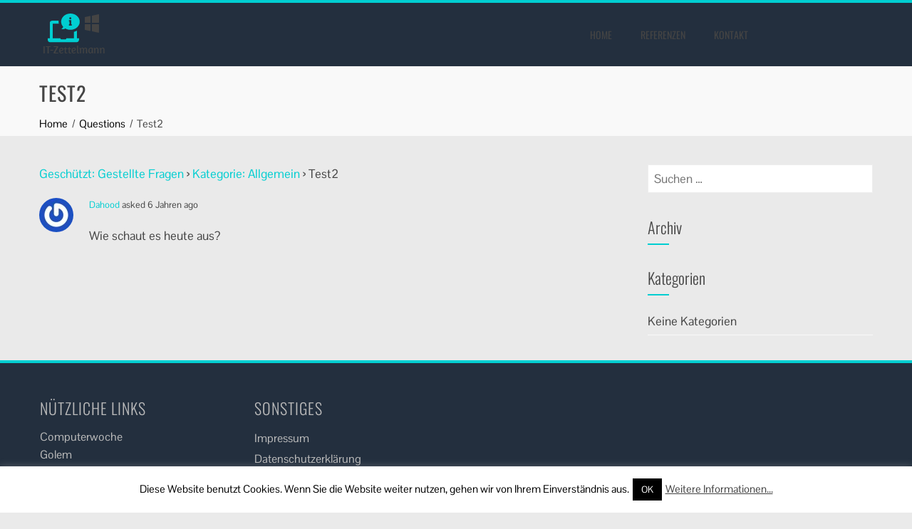

--- FILE ---
content_type: text/html; charset=UTF-8
request_url: https://it-zettelmann.de/dwqa-question/test2/
body_size: 13024
content:
<!DOCTYPE html>
<html lang="de">
<head>
<meta charset="UTF-8">
<meta name="viewport" content="width=device-width, initial-scale=1">
<link rel="profile" href="http://gmpg.org/xfn/11">
<meta name='robots' content='index, follow, max-image-preview:large, max-snippet:-1, max-video-preview:-1' />
<!-- This site is optimized with the Yoast SEO plugin v26.7 - https://yoast.com/wordpress/plugins/seo/ -->
<title>Test2 -</title>
<link rel="canonical" href="https://it-zettelmann.de/dwqa-question/test2/" />
<meta property="og:locale" content="de_DE" />
<meta property="og:type" content="article" />
<meta property="og:title" content="Test2 -" />
<meta property="og:description" content="Wie schaut es heute aus?" />
<meta property="og:url" content="https://it-zettelmann.de/dwqa-question/test2/" />
<meta name="twitter:card" content="summary_large_image" />
<script type="application/ld+json" class="yoast-schema-graph">{"@context":"https://schema.org","@graph":[{"@type":"WebPage","@id":"https://it-zettelmann.de/dwqa-question/test2/","url":"https://it-zettelmann.de/dwqa-question/test2/","name":"Test2 -","isPartOf":{"@id":"https://it-zettelmann.de/#website"},"datePublished":"2020-01-08T20:21:56+00:00","breadcrumb":{"@id":"https://it-zettelmann.de/dwqa-question/test2/#breadcrumb"},"inLanguage":"de","potentialAction":[{"@type":"ReadAction","target":["https://it-zettelmann.de/dwqa-question/test2/"]}]},{"@type":"BreadcrumbList","@id":"https://it-zettelmann.de/dwqa-question/test2/#breadcrumb","itemListElement":[{"@type":"ListItem","position":1,"name":"Startseite","item":"https://it-zettelmann.de/"},{"@type":"ListItem","position":2,"name":"Questions","item":"https://it-zettelmann.de/dwqa-question/"},{"@type":"ListItem","position":3,"name":"Test2"}]},{"@type":"WebSite","@id":"https://it-zettelmann.de/#website","url":"https://it-zettelmann.de/","name":"","description":"","publisher":{"@id":"https://it-zettelmann.de/#/schema/person/892f1ee18a331072d0a13dfaa37389c7"},"potentialAction":[{"@type":"SearchAction","target":{"@type":"EntryPoint","urlTemplate":"https://it-zettelmann.de/?s={search_term_string}"},"query-input":{"@type":"PropertyValueSpecification","valueRequired":true,"valueName":"search_term_string"}}],"inLanguage":"de"},{"@type":["Person","Organization"],"@id":"https://it-zettelmann.de/#/schema/person/892f1ee18a331072d0a13dfaa37389c7","name":"#Admin","image":{"@type":"ImageObject","inLanguage":"de","@id":"https://it-zettelmann.de/#/schema/person/image/","url":"https://it-zettelmann.de/wp-content/uploads/2017/03/cropped-cropped-Logo_ITZ-1.png","contentUrl":"https://it-zettelmann.de/wp-content/uploads/2017/03/cropped-cropped-Logo_ITZ-1.png","width":99,"height":58,"caption":"#Admin"},"logo":{"@id":"https://it-zettelmann.de/#/schema/person/image/"}}]}</script>
<!-- / Yoast SEO plugin. -->
<link rel="alternate" type="application/rss+xml" title=" &raquo; Feed" href="https://it-zettelmann.de/feed/" />
<link rel="alternate" type="application/rss+xml" title=" &raquo; Kommentar-Feed" href="https://it-zettelmann.de/comments/feed/" />
<link rel="alternate" title="oEmbed (JSON)" type="application/json+oembed" href="https://it-zettelmann.de/wp-json/oembed/1.0/embed?url=https%3A%2F%2Fit-zettelmann.de%2Fdwqa-question%2Ftest2%2F" />
<link rel="alternate" title="oEmbed (XML)" type="text/xml+oembed" href="https://it-zettelmann.de/wp-json/oembed/1.0/embed?url=https%3A%2F%2Fit-zettelmann.de%2Fdwqa-question%2Ftest2%2F&#038;format=xml" />
<style id='wp-img-auto-sizes-contain-inline-css' type='text/css'>
img:is([sizes=auto i],[sizes^="auto," i]){contain-intrinsic-size:3000px 1500px}
/*# sourceURL=wp-img-auto-sizes-contain-inline-css */
</style>
<style id='wp-emoji-styles-inline-css' type='text/css'>
img.wp-smiley, img.emoji {
display: inline !important;
border: none !important;
box-shadow: none !important;
height: 1em !important;
width: 1em !important;
margin: 0 0.07em !important;
vertical-align: -0.1em !important;
background: none !important;
padding: 0 !important;
}
/*# sourceURL=wp-emoji-styles-inline-css */
</style>
<style id='wp-block-library-inline-css' type='text/css'>
:root{--wp-block-synced-color:#7a00df;--wp-block-synced-color--rgb:122,0,223;--wp-bound-block-color:var(--wp-block-synced-color);--wp-editor-canvas-background:#ddd;--wp-admin-theme-color:#007cba;--wp-admin-theme-color--rgb:0,124,186;--wp-admin-theme-color-darker-10:#006ba1;--wp-admin-theme-color-darker-10--rgb:0,107,160.5;--wp-admin-theme-color-darker-20:#005a87;--wp-admin-theme-color-darker-20--rgb:0,90,135;--wp-admin-border-width-focus:2px}@media (min-resolution:192dpi){:root{--wp-admin-border-width-focus:1.5px}}.wp-element-button{cursor:pointer}:root .has-very-light-gray-background-color{background-color:#eee}:root .has-very-dark-gray-background-color{background-color:#313131}:root .has-very-light-gray-color{color:#eee}:root .has-very-dark-gray-color{color:#313131}:root .has-vivid-green-cyan-to-vivid-cyan-blue-gradient-background{background:linear-gradient(135deg,#00d084,#0693e3)}:root .has-purple-crush-gradient-background{background:linear-gradient(135deg,#34e2e4,#4721fb 50%,#ab1dfe)}:root .has-hazy-dawn-gradient-background{background:linear-gradient(135deg,#faaca8,#dad0ec)}:root .has-subdued-olive-gradient-background{background:linear-gradient(135deg,#fafae1,#67a671)}:root .has-atomic-cream-gradient-background{background:linear-gradient(135deg,#fdd79a,#004a59)}:root .has-nightshade-gradient-background{background:linear-gradient(135deg,#330968,#31cdcf)}:root .has-midnight-gradient-background{background:linear-gradient(135deg,#020381,#2874fc)}:root{--wp--preset--font-size--normal:16px;--wp--preset--font-size--huge:42px}.has-regular-font-size{font-size:1em}.has-larger-font-size{font-size:2.625em}.has-normal-font-size{font-size:var(--wp--preset--font-size--normal)}.has-huge-font-size{font-size:var(--wp--preset--font-size--huge)}.has-text-align-center{text-align:center}.has-text-align-left{text-align:left}.has-text-align-right{text-align:right}.has-fit-text{white-space:nowrap!important}#end-resizable-editor-section{display:none}.aligncenter{clear:both}.items-justified-left{justify-content:flex-start}.items-justified-center{justify-content:center}.items-justified-right{justify-content:flex-end}.items-justified-space-between{justify-content:space-between}.screen-reader-text{border:0;clip-path:inset(50%);height:1px;margin:-1px;overflow:hidden;padding:0;position:absolute;width:1px;word-wrap:normal!important}.screen-reader-text:focus{background-color:#ddd;clip-path:none;color:#444;display:block;font-size:1em;height:auto;left:5px;line-height:normal;padding:15px 23px 14px;text-decoration:none;top:5px;width:auto;z-index:100000}html :where(.has-border-color){border-style:solid}html :where([style*=border-top-color]){border-top-style:solid}html :where([style*=border-right-color]){border-right-style:solid}html :where([style*=border-bottom-color]){border-bottom-style:solid}html :where([style*=border-left-color]){border-left-style:solid}html :where([style*=border-width]){border-style:solid}html :where([style*=border-top-width]){border-top-style:solid}html :where([style*=border-right-width]){border-right-style:solid}html :where([style*=border-bottom-width]){border-bottom-style:solid}html :where([style*=border-left-width]){border-left-style:solid}html :where(img[class*=wp-image-]){height:auto;max-width:100%}:where(figure){margin:0 0 1em}html :where(.is-position-sticky){--wp-admin--admin-bar--position-offset:var(--wp-admin--admin-bar--height,0px)}@media screen and (max-width:600px){html :where(.is-position-sticky){--wp-admin--admin-bar--position-offset:0px}}
/*# sourceURL=wp-block-library-inline-css */
</style><style id='global-styles-inline-css' type='text/css'>
:root{--wp--preset--aspect-ratio--square: 1;--wp--preset--aspect-ratio--4-3: 4/3;--wp--preset--aspect-ratio--3-4: 3/4;--wp--preset--aspect-ratio--3-2: 3/2;--wp--preset--aspect-ratio--2-3: 2/3;--wp--preset--aspect-ratio--16-9: 16/9;--wp--preset--aspect-ratio--9-16: 9/16;--wp--preset--color--black: #000000;--wp--preset--color--cyan-bluish-gray: #abb8c3;--wp--preset--color--white: #ffffff;--wp--preset--color--pale-pink: #f78da7;--wp--preset--color--vivid-red: #cf2e2e;--wp--preset--color--luminous-vivid-orange: #ff6900;--wp--preset--color--luminous-vivid-amber: #fcb900;--wp--preset--color--light-green-cyan: #7bdcb5;--wp--preset--color--vivid-green-cyan: #00d084;--wp--preset--color--pale-cyan-blue: #8ed1fc;--wp--preset--color--vivid-cyan-blue: #0693e3;--wp--preset--color--vivid-purple: #9b51e0;--wp--preset--gradient--vivid-cyan-blue-to-vivid-purple: linear-gradient(135deg,rgb(6,147,227) 0%,rgb(155,81,224) 100%);--wp--preset--gradient--light-green-cyan-to-vivid-green-cyan: linear-gradient(135deg,rgb(122,220,180) 0%,rgb(0,208,130) 100%);--wp--preset--gradient--luminous-vivid-amber-to-luminous-vivid-orange: linear-gradient(135deg,rgb(252,185,0) 0%,rgb(255,105,0) 100%);--wp--preset--gradient--luminous-vivid-orange-to-vivid-red: linear-gradient(135deg,rgb(255,105,0) 0%,rgb(207,46,46) 100%);--wp--preset--gradient--very-light-gray-to-cyan-bluish-gray: linear-gradient(135deg,rgb(238,238,238) 0%,rgb(169,184,195) 100%);--wp--preset--gradient--cool-to-warm-spectrum: linear-gradient(135deg,rgb(74,234,220) 0%,rgb(151,120,209) 20%,rgb(207,42,186) 40%,rgb(238,44,130) 60%,rgb(251,105,98) 80%,rgb(254,248,76) 100%);--wp--preset--gradient--blush-light-purple: linear-gradient(135deg,rgb(255,206,236) 0%,rgb(152,150,240) 100%);--wp--preset--gradient--blush-bordeaux: linear-gradient(135deg,rgb(254,205,165) 0%,rgb(254,45,45) 50%,rgb(107,0,62) 100%);--wp--preset--gradient--luminous-dusk: linear-gradient(135deg,rgb(255,203,112) 0%,rgb(199,81,192) 50%,rgb(65,88,208) 100%);--wp--preset--gradient--pale-ocean: linear-gradient(135deg,rgb(255,245,203) 0%,rgb(182,227,212) 50%,rgb(51,167,181) 100%);--wp--preset--gradient--electric-grass: linear-gradient(135deg,rgb(202,248,128) 0%,rgb(113,206,126) 100%);--wp--preset--gradient--midnight: linear-gradient(135deg,rgb(2,3,129) 0%,rgb(40,116,252) 100%);--wp--preset--font-size--small: 13px;--wp--preset--font-size--medium: 20px;--wp--preset--font-size--large: 36px;--wp--preset--font-size--x-large: 42px;--wp--preset--spacing--20: 0.44rem;--wp--preset--spacing--30: 0.67rem;--wp--preset--spacing--40: 1rem;--wp--preset--spacing--50: 1.5rem;--wp--preset--spacing--60: 2.25rem;--wp--preset--spacing--70: 3.38rem;--wp--preset--spacing--80: 5.06rem;--wp--preset--shadow--natural: 6px 6px 9px rgba(0, 0, 0, 0.2);--wp--preset--shadow--deep: 12px 12px 50px rgba(0, 0, 0, 0.4);--wp--preset--shadow--sharp: 6px 6px 0px rgba(0, 0, 0, 0.2);--wp--preset--shadow--outlined: 6px 6px 0px -3px rgb(255, 255, 255), 6px 6px rgb(0, 0, 0);--wp--preset--shadow--crisp: 6px 6px 0px rgb(0, 0, 0);}:where(.is-layout-flex){gap: 0.5em;}:where(.is-layout-grid){gap: 0.5em;}body .is-layout-flex{display: flex;}.is-layout-flex{flex-wrap: wrap;align-items: center;}.is-layout-flex > :is(*, div){margin: 0;}body .is-layout-grid{display: grid;}.is-layout-grid > :is(*, div){margin: 0;}:where(.wp-block-columns.is-layout-flex){gap: 2em;}:where(.wp-block-columns.is-layout-grid){gap: 2em;}:where(.wp-block-post-template.is-layout-flex){gap: 1.25em;}:where(.wp-block-post-template.is-layout-grid){gap: 1.25em;}.has-black-color{color: var(--wp--preset--color--black) !important;}.has-cyan-bluish-gray-color{color: var(--wp--preset--color--cyan-bluish-gray) !important;}.has-white-color{color: var(--wp--preset--color--white) !important;}.has-pale-pink-color{color: var(--wp--preset--color--pale-pink) !important;}.has-vivid-red-color{color: var(--wp--preset--color--vivid-red) !important;}.has-luminous-vivid-orange-color{color: var(--wp--preset--color--luminous-vivid-orange) !important;}.has-luminous-vivid-amber-color{color: var(--wp--preset--color--luminous-vivid-amber) !important;}.has-light-green-cyan-color{color: var(--wp--preset--color--light-green-cyan) !important;}.has-vivid-green-cyan-color{color: var(--wp--preset--color--vivid-green-cyan) !important;}.has-pale-cyan-blue-color{color: var(--wp--preset--color--pale-cyan-blue) !important;}.has-vivid-cyan-blue-color{color: var(--wp--preset--color--vivid-cyan-blue) !important;}.has-vivid-purple-color{color: var(--wp--preset--color--vivid-purple) !important;}.has-black-background-color{background-color: var(--wp--preset--color--black) !important;}.has-cyan-bluish-gray-background-color{background-color: var(--wp--preset--color--cyan-bluish-gray) !important;}.has-white-background-color{background-color: var(--wp--preset--color--white) !important;}.has-pale-pink-background-color{background-color: var(--wp--preset--color--pale-pink) !important;}.has-vivid-red-background-color{background-color: var(--wp--preset--color--vivid-red) !important;}.has-luminous-vivid-orange-background-color{background-color: var(--wp--preset--color--luminous-vivid-orange) !important;}.has-luminous-vivid-amber-background-color{background-color: var(--wp--preset--color--luminous-vivid-amber) !important;}.has-light-green-cyan-background-color{background-color: var(--wp--preset--color--light-green-cyan) !important;}.has-vivid-green-cyan-background-color{background-color: var(--wp--preset--color--vivid-green-cyan) !important;}.has-pale-cyan-blue-background-color{background-color: var(--wp--preset--color--pale-cyan-blue) !important;}.has-vivid-cyan-blue-background-color{background-color: var(--wp--preset--color--vivid-cyan-blue) !important;}.has-vivid-purple-background-color{background-color: var(--wp--preset--color--vivid-purple) !important;}.has-black-border-color{border-color: var(--wp--preset--color--black) !important;}.has-cyan-bluish-gray-border-color{border-color: var(--wp--preset--color--cyan-bluish-gray) !important;}.has-white-border-color{border-color: var(--wp--preset--color--white) !important;}.has-pale-pink-border-color{border-color: var(--wp--preset--color--pale-pink) !important;}.has-vivid-red-border-color{border-color: var(--wp--preset--color--vivid-red) !important;}.has-luminous-vivid-orange-border-color{border-color: var(--wp--preset--color--luminous-vivid-orange) !important;}.has-luminous-vivid-amber-border-color{border-color: var(--wp--preset--color--luminous-vivid-amber) !important;}.has-light-green-cyan-border-color{border-color: var(--wp--preset--color--light-green-cyan) !important;}.has-vivid-green-cyan-border-color{border-color: var(--wp--preset--color--vivid-green-cyan) !important;}.has-pale-cyan-blue-border-color{border-color: var(--wp--preset--color--pale-cyan-blue) !important;}.has-vivid-cyan-blue-border-color{border-color: var(--wp--preset--color--vivid-cyan-blue) !important;}.has-vivid-purple-border-color{border-color: var(--wp--preset--color--vivid-purple) !important;}.has-vivid-cyan-blue-to-vivid-purple-gradient-background{background: var(--wp--preset--gradient--vivid-cyan-blue-to-vivid-purple) !important;}.has-light-green-cyan-to-vivid-green-cyan-gradient-background{background: var(--wp--preset--gradient--light-green-cyan-to-vivid-green-cyan) !important;}.has-luminous-vivid-amber-to-luminous-vivid-orange-gradient-background{background: var(--wp--preset--gradient--luminous-vivid-amber-to-luminous-vivid-orange) !important;}.has-luminous-vivid-orange-to-vivid-red-gradient-background{background: var(--wp--preset--gradient--luminous-vivid-orange-to-vivid-red) !important;}.has-very-light-gray-to-cyan-bluish-gray-gradient-background{background: var(--wp--preset--gradient--very-light-gray-to-cyan-bluish-gray) !important;}.has-cool-to-warm-spectrum-gradient-background{background: var(--wp--preset--gradient--cool-to-warm-spectrum) !important;}.has-blush-light-purple-gradient-background{background: var(--wp--preset--gradient--blush-light-purple) !important;}.has-blush-bordeaux-gradient-background{background: var(--wp--preset--gradient--blush-bordeaux) !important;}.has-luminous-dusk-gradient-background{background: var(--wp--preset--gradient--luminous-dusk) !important;}.has-pale-ocean-gradient-background{background: var(--wp--preset--gradient--pale-ocean) !important;}.has-electric-grass-gradient-background{background: var(--wp--preset--gradient--electric-grass) !important;}.has-midnight-gradient-background{background: var(--wp--preset--gradient--midnight) !important;}.has-small-font-size{font-size: var(--wp--preset--font-size--small) !important;}.has-medium-font-size{font-size: var(--wp--preset--font-size--medium) !important;}.has-large-font-size{font-size: var(--wp--preset--font-size--large) !important;}.has-x-large-font-size{font-size: var(--wp--preset--font-size--x-large) !important;}
/*# sourceURL=global-styles-inline-css */
</style>
<style id='classic-theme-styles-inline-css' type='text/css'>
/*! This file is auto-generated */
.wp-block-button__link{color:#fff;background-color:#32373c;border-radius:9999px;box-shadow:none;text-decoration:none;padding:calc(.667em + 2px) calc(1.333em + 2px);font-size:1.125em}.wp-block-file__button{background:#32373c;color:#fff;text-decoration:none}
/*# sourceURL=/wp-includes/css/classic-themes.min.css */
</style>
<!-- <link rel='stylesheet' id='f12-cf7-captcha-style-css' href='https://it-zettelmann.de/wp-content/plugins/captcha-for-contact-form-7/core/assets/f12-cf7-captcha.css?ver=6.9' type='text/css' media='all' /> -->
<!-- <link rel='stylesheet' id='contact-form-7-css' href='https://it-zettelmann.de/wp-content/plugins/contact-form-7/includes/css/styles.css?ver=6.1.4' type='text/css' media='all' /> -->
<!-- <link rel='stylesheet' id='cookie-law-info-css' href='https://it-zettelmann.de/wp-content/plugins/cookie-law-info/legacy/public/css/cookie-law-info-public.css?ver=3.3.9.1' type='text/css' media='all' /> -->
<!-- <link rel='stylesheet' id='cookie-law-info-gdpr-css' href='https://it-zettelmann.de/wp-content/plugins/cookie-law-info/legacy/public/css/cookie-law-info-gdpr.css?ver=3.3.9.1' type='text/css' media='all' /> -->
<!-- <link rel='stylesheet' id='ditty-news-ticker-font-css' href='https://it-zettelmann.de/wp-content/plugins/ditty-news-ticker/legacy/inc/static/libs/fontastic/styles.css?ver=3.1.63' type='text/css' media='all' /> -->
<!-- <link rel='stylesheet' id='ditty-news-ticker-css' href='https://it-zettelmann.de/wp-content/plugins/ditty-news-ticker/legacy/inc/static/css/style.css?ver=3.1.63' type='text/css' media='all' /> -->
<!-- <link rel='stylesheet' id='ditty-displays-css' href='https://it-zettelmann.de/wp-content/plugins/ditty-news-ticker/assets/build/dittyDisplays.css?ver=3.1.63' type='text/css' media='all' /> -->
<!-- <link rel='stylesheet' id='ditty-fontawesome-css' href='https://it-zettelmann.de/wp-content/plugins/ditty-news-ticker/includes/libs/fontawesome-6.4.0/css/all.css?ver=6.4.0' type='text/css' media='' /> -->
<!-- <link rel='stylesheet' id='dwqa-style-css' href='https://it-zettelmann.de/wp-content/plugins/dw-question-answer/templates/assets/css/style.css?ver=180720161357' type='text/css' media='all' /> -->
<!-- <link rel='stylesheet' id='dwqa-rtl-css' href='https://it-zettelmann.de/wp-content/plugins/dw-question-answer/templates/assets/css/rtl.css?ver=180720161357' type='text/css' media='all' /> -->
<!-- <link rel='stylesheet' id='animate-css' href='https://it-zettelmann.de/wp-content/themes/total/css/animate.css?ver=1.2.59' type='text/css' media='all' /> -->
<!-- <link rel='stylesheet' id='owl-carousel-css' href='https://it-zettelmann.de/wp-content/themes/total/css/owl.carousel.css?ver=1.2.59' type='text/css' media='all' /> -->
<!-- <link rel='stylesheet' id='nivo-lightbox-css' href='https://it-zettelmann.de/wp-content/themes/total/css/nivo-lightbox.css?ver=1.2.59' type='text/css' media='all' /> -->
<!-- <link rel='stylesheet' id='total-style-css' href='https://it-zettelmann.de/wp-content/themes/total/style.css?ver=1.2.59' type='text/css' media='all' /> -->
<link rel="stylesheet" type="text/css" href="//it-zettelmann.de/wp-content/cache/wpfc-minified/6k19a0sh/dr8pw.css" media="all"/>
<style id='total-style-inline-css' type='text/css'>
button,input[type='button'],input[type='reset'],input[type='submit'],.widget-area .widget-title:after,h3#reply-title:after,h3.comments-title:after,.nav-previous a,.nav-next a,.pagination .page-numbers,.ht-main-navigation .ht-menu li:hover > a,.ht-main-navigation .ht-menu .current_page_item > a,.ht-main-navigation .ht-menu .current-menu-item > a,.ht-main-navigation .ht-menu .current_page_ancestor > a,.ht-main-navigation .ht-menu .current > a,.ht-slide-cap-title span,.ht-progress-bar-length,#ht-featured-post-section,.ht-featured-icon,.ht-service-post-wrap:after,.ht-service-icon,.ht-team-social-id a,.ht-counter:after,.ht-counter:before,.ht-testimonial-wrap .owl-carousel .owl-nav .owl-prev,.ht-testimonial-wrap .owl-carousel .owl-nav .owl-next,.ht-blog-read-more a,.ht-cta-buttons a.ht-cta-button1,.ht-cta-buttons a.ht-cta-button2:hover,#ht-back-top:hover,.entry-readmore a,.woocommerce #respond input#submit,.woocommerce a.button,.woocommerce button.button,.woocommerce input.button,.woocommerce ul.products li.product:hover .button,.woocommerce #respond input#submit.alt,.woocommerce a.button.alt,.woocommerce button.button.alt,.woocommerce input.button.alt,.woocommerce nav.woocommerce-pagination ul li a,.woocommerce nav.woocommerce-pagination ul li span,.woocommerce span.onsale,.woocommerce div.product .woocommerce-tabs ul.tabs li.active,.woocommerce #respond input#submit.disabled,.woocommerce #respond input#submit:disabled,.woocommerce #respond input#submit:disabled[disabled],.woocommerce a.button.disabled,.woocommerce a.button:disabled,.woocommerce a.button:disabled[disabled],.woocommerce button.button.disabled,.woocommerce button.button:disabled,.woocommerce button.button:disabled[disabled],.woocommerce input.button.disabled,.woocommerce input.button:disabled,.woocommerce input.button:disabled[disabled],.woocommerce #respond input#submit.alt.disabled,.woocommerce #respond input#submit.alt.disabled:hover,.woocommerce #respond input#submit.alt:disabled,.woocommerce #respond input#submit.alt:disabled:hover,.woocommerce #respond input#submit.alt:disabled[disabled],.woocommerce #respond input#submit.alt:disabled[disabled]:hover,.woocommerce a.button.alt.disabled,.woocommerce a.button.alt.disabled:hover,.woocommerce a.button.alt:disabled,.woocommerce a.button.alt:disabled:hover,.woocommerce a.button.alt:disabled[disabled],.woocommerce a.button.alt:disabled[disabled]:hover,.woocommerce button.button.alt.disabled,.woocommerce button.button.alt.disabled:hover,.woocommerce button.button.alt:disabled,.woocommerce button.button.alt:disabled:hover,.woocommerce button.button.alt:disabled[disabled],.woocommerce button.button.alt:disabled[disabled]:hover,.woocommerce input.button.alt.disabled,.woocommerce input.button.alt.disabled:hover,.woocommerce input.button.alt:disabled,.woocommerce input.button.alt:disabled:hover,.woocommerce input.button.alt:disabled[disabled],.woocommerce input.button.alt:disabled[disabled]:hover,.woocommerce .widget_price_filter .ui-slider .ui-slider-range,.woocommerce-MyAccount-navigation-link a{background:#00ced1}
a,a:hover,.ht-post-info .entry-date span.ht-day,.entry-categories i,.widget-area a:hover,.comment-list a:hover,.no-comments,.ht-site-title a,.woocommerce .woocommerce-breadcrumb a:hover,#total-breadcrumbs a:hover,.ht-featured-link a,.ht-portfolio-cat-name-list i,.ht-portfolio-cat-name:hover,.ht-portfolio-cat-name.active,.ht-portfolio-caption a,.ht-team-detail,.ht-counter-icon,.woocommerce ul.products li.product .price,.woocommerce div.product p.price,.woocommerce div.product span.price,.woocommerce .product_meta a:hover,.woocommerce-error:before,.woocommerce-info:before,.woocommerce-message:before{color:#00ced1}
.ht-main-navigation .ht-menu ul ul,.ht-featured-link a,.ht-counter,.ht-testimonial-wrap .owl-carousel .owl-item img,.ht-blog-post,#ht-colophon,.woocommerce ul.products li.product:hover,.woocommerce-page ul.products li.product:hover,.woocommerce #respond input#submit,.woocommerce a.button,.woocommerce button.button,.woocommerce input.button,.woocommerce ul.products li.product:hover .button,.woocommerce #respond input#submit.alt,.woocommerce a.button.alt,.woocommerce button.button.alt,.woocommerce input.button.alt,.woocommerce div.product .woocommerce-tabs ul.tabs,.woocommerce #respond input#submit.alt.disabled,.woocommerce #respond input#submit.alt.disabled:hover,.woocommerce #respond input#submit.alt:disabled,.woocommerce #respond input#submit.alt:disabled:hover,.woocommerce #respond input#submit.alt:disabled[disabled],.woocommerce #respond input#submit.alt:disabled[disabled]:hover,.woocommerce a.button.alt.disabled,.woocommerce a.button.alt.disabled:hover,.woocommerce a.button.alt:disabled,.woocommerce a.button.alt:disabled:hover,.woocommerce a.button.alt:disabled[disabled],.woocommerce a.button.alt:disabled[disabled]:hover,.woocommerce button.button.alt.disabled,.woocommerce button.button.alt.disabled:hover,.woocommerce button.button.alt:disabled,.woocommerce button.button.alt:disabled:hover,.woocommerce button.button.alt:disabled[disabled],.woocommerce button.button.alt:disabled[disabled]:hover,.woocommerce input.button.alt.disabled,.woocommerce input.button.alt.disabled:hover,.woocommerce input.button.alt:disabled,.woocommerce input.button.alt:disabled:hover,.woocommerce input.button.alt:disabled[disabled],.woocommerce input.button.alt:disabled[disabled]:hover,.woocommerce .widget_price_filter .ui-slider .ui-slider-handle{border-color:#00ced1}
#ht-masthead,.woocommerce-error,.woocommerce-info,.woocommerce-message{border-top-color:#00ced1}
.nav-next a:after{border-left-color:#00ced1}
.nav-previous a:after{border-right-color:#00ced1}
.ht-active .ht-service-icon{box-shadow:0px 0px 0px 2px #FFF,0px 0px 0px 4px #00ced1}
.woocommerce ul.products li.product .onsale:after{border-color:transparent transparent #00b9bc #00b9bc}
.woocommerce span.onsale:after{border-color:transparent #00b9bc #00b9bc transparent}
.ht-portfolio-caption,.ht-team-member-excerpt,.ht-title-wrap{background:rgba(0,206,209,0.9)}
@media screen and (max-width:1000px){.toggle-bar,#ht-site-navigation{background:#00ced1}}
/*# sourceURL=total-style-inline-css */
</style>
<!-- <link rel='stylesheet' id='total-fonts-css' href='//it-zettelmann.de/wp-content/uploads/omgf/total-fonts/total-fonts.css?ver=1664469708' type='text/css' media='all' /> -->
<!-- <link rel='stylesheet' id='font-awesome-4.7.0-css' href='https://it-zettelmann.de/wp-content/themes/total/css/font-awesome-4.7.0.css?ver=1.2.59' type='text/css' media='all' /> -->
<!-- <link rel='stylesheet' id='font-awesome-5.2.0-css' href='https://it-zettelmann.de/wp-content/themes/total/css/font-awesome-5.2.0.css?ver=1.2.59' type='text/css' media='all' /> -->
<link rel="stylesheet" type="text/css" href="//it-zettelmann.de/wp-content/cache/wpfc-minified/88htrp9g/dr8pw.css" media="all"/>
<script src='//it-zettelmann.de/wp-content/cache/wpfc-minified/e2zss6oe/dr8pw.js' type="text/javascript"></script>
<!-- <script type="text/javascript" src="https://it-zettelmann.de/wp-includes/js/jquery/jquery.min.js?ver=3.7.1" id="jquery-core-js"></script> -->
<!-- <script type="text/javascript" src="https://it-zettelmann.de/wp-includes/js/jquery/jquery-migrate.min.js?ver=3.4.1" id="jquery-migrate-js"></script> -->
<script type="text/javascript" id="cookie-law-info-js-extra">
/* <![CDATA[ */
var Cli_Data = {"nn_cookie_ids":[],"cookielist":[],"non_necessary_cookies":[],"ccpaEnabled":"","ccpaRegionBased":"","ccpaBarEnabled":"","strictlyEnabled":["necessary","obligatoire"],"ccpaType":"gdpr","js_blocking":"","custom_integration":"","triggerDomRefresh":"","secure_cookies":""};
var cli_cookiebar_settings = {"animate_speed_hide":"500","animate_speed_show":"500","background":"#FFF","border":"#b1a6a6c2","border_on":"","button_1_button_colour":"#000","button_1_button_hover":"#000000","button_1_link_colour":"#fff","button_1_as_button":"1","button_1_new_win":"","button_2_button_colour":"#333","button_2_button_hover":"#292929","button_2_link_colour":"#444","button_2_as_button":"","button_2_hidebar":"","button_3_button_colour":"#000","button_3_button_hover":"#000000","button_3_link_colour":"#fff","button_3_as_button":"1","button_3_new_win":"","button_4_button_colour":"#000","button_4_button_hover":"#000000","button_4_link_colour":"#62a329","button_4_as_button":"","button_7_button_colour":"#61a229","button_7_button_hover":"#4e8221","button_7_link_colour":"#fff","button_7_as_button":"1","button_7_new_win":"","font_family":"inherit","header_fix":"","notify_animate_hide":"1","notify_animate_show":"","notify_div_id":"#cookie-law-info-bar","notify_position_horizontal":"right","notify_position_vertical":"bottom","scroll_close":"","scroll_close_reload":"","accept_close_reload":"","reject_close_reload":"","showagain_tab":"1","showagain_background":"#fff","showagain_border":"#000","showagain_div_id":"#cookie-law-info-again","showagain_x_position":"100px","text":"#000","show_once_yn":"","show_once":"10000","logging_on":"","as_popup":"","popup_overlay":"1","bar_heading_text":"","cookie_bar_as":"banner","popup_showagain_position":"bottom-right","widget_position":"left"};
var log_object = {"ajax_url":"https://it-zettelmann.de/wp-admin/admin-ajax.php"};
//# sourceURL=cookie-law-info-js-extra
/* ]]> */
</script>
<script src='//it-zettelmann.de/wp-content/cache/wpfc-minified/6y2aa4gv/dr8pw.js' type="text/javascript"></script>
<!-- <script type="text/javascript" src="https://it-zettelmann.de/wp-content/plugins/cookie-law-info/legacy/public/js/cookie-law-info-public.js?ver=3.3.9.1" id="cookie-law-info-js"></script> -->
<!-- <script type="text/javascript" src="https://it-zettelmann.de/wp-includes/js/imagesloaded.min.js?ver=5.0.0" id="imagesloaded-js"></script> -->
<!-- <script type="text/javascript" src="https://it-zettelmann.de/wp-content/themes/total/js/jquery.stellar.js?ver=1.2.59" id="jquery-stellar-js"></script> -->
<link rel="https://api.w.org/" href="https://it-zettelmann.de/wp-json/" /><link rel="EditURI" type="application/rsd+xml" title="RSD" href="https://it-zettelmann.de/xmlrpc.php?rsd" />
<link rel='shortlink' href='https://it-zettelmann.de/?p=1343' />
<style>.ht-service-left-bg{ background-image:url(https://it-zettelmann.de/wp-content/uploads/2017/03/Know_how-1.jpg);}#ht-counter-section{ background-image:url(https://it-zettelmann.de/wp-content/uploads/2017/10/Know_how_bg.jpg);}#ht-cta-section{ background-image:url(https://it-zettelmann.de/wp-content/uploads/2017/10/Contact_Xing.jpg);}</style><style type="text/css" id="custom-background-css">
body.custom-background { background-color: #eaeaea; }
</style>
<link rel="icon" href="https://it-zettelmann.de/wp-content/uploads/2017/11/ITZ_Icon.png" sizes="32x32" />
<link rel="icon" href="https://it-zettelmann.de/wp-content/uploads/2017/11/ITZ_Icon.png" sizes="192x192" />
<link rel="apple-touch-icon" href="https://it-zettelmann.de/wp-content/uploads/2017/11/ITZ_Icon.png" />
<meta name="msapplication-TileImage" content="https://it-zettelmann.de/wp-content/uploads/2017/11/ITZ_Icon.png" />
<style type="text/css" id="wp-custom-css">
#ht-masthead 
{
background: #232f3e;
/*z-index: 99999;*/
/*#DCDCDC;*/
}
.ht-main-navigation ul {
color:white;
}
.ht-main-navigation a {
color: coral;
}
#ht-top-footer {
background-color: #232f3e;
}
#ht-bottom-footer {
background-color: #131A22;
}
#ht-back-top {
background-color: rgba(255,127,80,0.5) !important;
}
#ht-counter-section
{
background-attachment: scroll;
}
#ht-cta-section
{
background-attachment: scroll;
}
.ht-slide-caption
{
display: none;
}
@media screen and (min-width: 1366px){
#ht-bx-slider img{
height: 800px;
}
}
/*Testimonial*/
h6
{
font-size: 17px;
}
#ht-back-top
{
height: 40px;
line-height: 40px;
}
/* Disable post information about comments */
.entry-meta.ht-post-info a 
{
display: none;
}
/* Making Contact Form 7 Plugin form responsive and full width with CSS customization */
div.wpcf7 .wpcf7-form-control 
{
max-width: 100%;
}
/* Make Contact Form 7 Select Dropdown field responsive & full width */
.wpcf7 select 
{ 
background-color: #fff;
border-width: 1px;
border-style: solid;
border-color: #ccc;
border-radius: 3px;
margin: 0;
padding: 4px 0;
text-indent: 0px;
width: 100%;
z-index: 100;
}
/* Make Contact Form 7 text field full width & responsive */
.wpcf7-text 
{
width: 80%;
}
/* Some additional CSS customization to the whole Contact Form 7 form */
div.wpcf7 
{
background-color: #f5f5f5; /* Adds background color */
border: 2px solid #eee; /* Adds a form border */
padding:20px 10px 10px 10px;
-webkit-border-radius: 4px; /* Making form border rounded */
-moz-border-radius: 4px;
border-radius: 4px;
}
.ht-main-header{
padding-top: 0px;
padding-bottom: 5px;
}
@media screen and (max-width: 1366px){
#ht-site-navigation{
padding-right: 160px;
}
.ht-sticky #ht-site-navigation{
padding-right: 160px;
}
}
@media screen and (max-width: 1200px){
#ht-site-navigation{
padding-right: 160px;
}
.ht-sticky #ht-site-navigation{
padding-right: 160px;
}
}
@media screen and (max-width: 1000px){
#ht-site-navigation{
padding-right: 0px;
}
#ht-masthead {
position: fixed !important;
height: 95px;
}
#ht-home-slider-section {
padding-top: 80px;
}
.ht-main-header{
padding: 80px 0px 5px 0px;
}
.ht-container, #ht-bottom-footer{
padding: 10px 0px 20px 0px;
}
}
.ht-about-image {
padding: 0px;
margin: inherit;
border-radius: 80%;
background-image: url(https://it-zettelmann.de/wp-content/uploads/2019/07/DZ_right.jpg);
}
@media screen and (max-width: 768px) {
#ht-masthead {
position: fixed !important;
height: 95px;
}
#ht-home-slider-section {
padding-top: 80px;
}
.ht-main-header{
padding: 80px 0px 5px 0px;
}
.ht-container, #ht-bottom-footer{
padding: 10px 0px 28px 0px;
}
}
.ht-main-title {
padding-top: 20px;
}
/*#ht-masthead{
position: fixed;
}*/
.ht-sticky-header .ht-header.headroom--not-top {
position: fixed;
}
.ht-site-header .ht-header {
background-color: #131A22;
}
/*.ht-sticky-header #ht-content {
padding-top: 0px;
}*/
.dwqa-question-vote{
display:none;
}
.dwqa-question-filter {
display: none;
}
.dwqa-answers-count{
display: none !important;
}
.dwqa-votes-count{
display: none !important;
}
.dwqa-sort-by{display: none !important;
}
.dwqa-questions-list .dwqa-question-item .dwqa-question-stats span {
min-width: 70px;
}
#ht-logo-section {
background: lightgray;
}
.ht-section-tagline {
color: coral;
}
/*
#ht-about-us-section {
background: rgb(30,32,33);
}
#ht-service-post-section {
background-color: rgb(27, 29, 30);
}
#ht-testimonial-section {
background: rgb(37, 39, 41);;
}
#ht-logo-section {
background: rgb(30,32,33);
}*/		</style>
</head>
<body class="wp-singular dwqa-question-template-default single single-dwqa-question postid-1343 custom-background wp-custom-logo wp-embed-responsive wp-theme-total ht-sticky-header columns-3 page-template page-template-default default">
<div id="ht-page">
<a class="skip-link screen-reader-text" href="#ht-content">Skip to content</a>
<header id="ht-masthead" class="ht-site-header">
<div class="ht-container ht-clearfix">
<div id="ht-site-branding">
<a href="https://it-zettelmann.de/" class="custom-logo-link" rel="home"><img width="99" height="58" src="https://it-zettelmann.de/wp-content/uploads/2017/03/cropped-cropped-Logo_ITZ-1.png" class="custom-logo" alt="" decoding="async" loading="lazy" /></a>                    </div><!-- .site-branding -->
<a href="#" class="toggle-bar"><span></span></a>
<nav id="ht-site-navigation" class="ht-main-navigation">
<div class="ht-menu ht-clearfix"><ul id="menu-menu" class="ht-clearfix"><li id="menu-item-21" class="menu-item menu-item-type-post_type menu-item-object-page menu-item-home menu-item-21"><a href="https://it-zettelmann.de/">Home</a></li>
<li id="menu-item-416" class="menu-item menu-item-type-post_type menu-item-object-page menu-item-416"><a href="https://it-zettelmann.de/referenzen/">Referenzen</a></li>
<li id="menu-item-87" class="menu-item menu-item-type-post_type menu-item-object-page menu-item-87"><a href="https://it-zettelmann.de/kontakt/">Kontakt</a></li>
</ul></div>                    </nav><!-- #ht-site-navigation -->
</div>
</header><!-- #ht-masthead -->
<div id="ht-content" class="ht-site-content ht-clearfix">    <header class="ht-main-header">
<div class="ht-container">
<h1 class="ht-main-title">Test2</h1>            <nav role="navigation" aria-label="Breadcrumbs" class="breadcrumb-trail breadcrumbs" itemprop="breadcrumb"><ul class="trail-items" itemscope itemtype="http://schema.org/BreadcrumbList"><meta name="numberOfItems" content="3" /><meta name="itemListOrder" content="Ascending" /><li itemprop="itemListElement" itemscope itemtype="http://schema.org/ListItem" class="trail-item trail-begin"><a href="https://it-zettelmann.de/" rel="home" itemprop="item"><span itemprop="name">Home</span></a><meta itemprop="position" content="1" /></li><li itemprop="itemListElement" itemscope itemtype="http://schema.org/ListItem" class="trail-item"><a href="https://it-zettelmann.de/dwqa-question/" itemprop="item"><span itemprop="name">Questions</span></a><meta itemprop="position" content="2" /></li><li itemprop="itemListElement" itemscope itemtype="http://schema.org/ListItem" class="trail-item trail-end"><span itemprop="name">Test2</span><meta itemprop="position" content="3" /></li></ul></nav>        </div>
</header><!-- .entry-header -->
<div class="ht-container">
<div id="primary" class="content-area">
<main id="main" class="site-main">
<article id="post-1343" class="post-1343 dwqa-question type-dwqa-question status-publish hentry dwqa-question_category-allgemein">
<div class="page-content">
<div class="dwqa-container" ><div class="dwqa-single-question">
<div class="dwqa-breadcrumbs"><a href="https://it-zettelmann.de/dwqa-fragen/">Geschützt: Gestellte Fragen</a><span class="dwqa-sep"> &rsaquo; </span><a href="https://it-zettelmann.de/question/category/allgemein/">Kategorie: Allgemein</a><span class="dwqa-sep"> &rsaquo; </span><span class="dwqa-current">Test2</span></div>						
<div class="dwqa-question-item">
<div class="dwqa-question-vote" data-nonce="9cb04c67cd" data-post="1343">
<span class="dwqa-vote-count">0</span>
<a class="dwqa-vote dwqa-vote-up" href="#">Positiv bewerten</a>
<a class="dwqa-vote dwqa-vote-down" href="#">Negativ bewerten</a>
</div>
<div class="dwqa-question-meta">
<span><a href=""><img alt='' src='https://secure.gravatar.com/avatar/?s=48&#038;r=g' srcset='https://secure.gravatar.com/avatar/?s=96&#038;r=g 2x' class='avatar avatar-48 photo avatar-default' height='48' width='48' decoding='async'/>Dahood</a>  asked 6 Jahren ago</span>		<span class="dwqa-question-actions"></span>
</div>
<div class="dwqa-question-content"><p>Wie schaut es heute aus?</p>
</div>
<div class="dwqa-question-footer">
<div class="dwqa-question-meta">
</div>
</div>
<div class="dwqa-comments">
<div class="dwqa-comments-list">
</div>
</div>
</div>
<div class="dwqa-answers">
</div>
</div>
</div>            </div><!-- .entry-content -->
</article><!-- #post-## -->
</main><!-- #main -->
</div><!-- #primary -->
<div id="secondary" class="widget-area">
<aside id="search-2" class="widget widget_search"><form role="search" method="get" class="search-form" action="https://it-zettelmann.de/">
<label>
<span class="screen-reader-text">Suche nach:</span>
<input type="search" class="search-field" placeholder="Suchen …" value="" name="s" />
</label>
<input type="submit" class="search-submit" value="Suchen" />
</form></aside><aside id="archives-2" class="widget widget_archive"><h4 class="widget-title">Archiv</h4>
<ul>
</ul>
</aside><aside id="categories-2" class="widget widget_categories"><h4 class="widget-title">Kategorien</h4>
<ul>
<li class="cat-item-none">Keine Kategorien</li>			</ul>
</aside>    </div><!-- #secondary -->
</div>

</div><!-- #content -->
<footer id="ht-colophon" class="ht-site-footer">
<div id="ht-top-footer">
<div class="ht-container">
<div class="ht-top-footer ht-clearfix">
<div class="ht-footer ht-footer1">
<aside id="black-studio-tinymce-2" class="widget widget_black_studio_tinymce"><h4 class="widget-title">Nützliche Links</h4><div class="textwidget"><p><a href="https://www.computerwoche.de/" target="_blank" rel="noopener noreferrer">Computerwoche</a><br />
<a href="https://www.golem.de/" target="_blank" rel="noopener noreferrer">Golem</a><br />
<a href="https://msdn.microsoft.com/de-de/default.aspx/" target="_blank" rel="noopener noreferrer">MSDN</a><br />
<a href="https://www.asp.net/" target="_blank" rel="noopener noreferrer">ASP.NET</a></p>
</div></aside>	
</div>
<div class="ht-footer ht-footer2">
<aside id="nav_menu-2" class="widget widget_nav_menu"><h4 class="widget-title">Sonstiges</h4><div class="menu-footer-container"><ul id="menu-footer" class="menu"><li id="menu-item-127" class="menu-item menu-item-type-post_type menu-item-object-page menu-item-127"><a href="https://it-zettelmann.de/impressum/">Impressum</a></li>
<li id="menu-item-126" class="menu-item menu-item-type-post_type menu-item-object-page menu-item-privacy-policy menu-item-126"><a rel="privacy-policy" href="https://it-zettelmann.de/datenschutzerklaerung/">Datenschutzerklärung</a></li>
</ul></div></aside>	
</div>
<div class="ht-footer ht-footer3">
</div>
<div class="ht-footer ht-footer4">
</div>
</div>
</div>
</div>
<div id="ht-bottom-footer">
<div class="ht-container">
<div class="ht-site-info">
©
2026
IT-Zettelmann. Alle Rechte vorbehalten.	</div><!-- #site-info -->
</div>    </div>
</footer><!-- #colophon -->
</div><!-- #page -->
<div id="ht-back-top" class="ht-hide"><i class="fas fa-angle-up"></i></div>
<script type="speculationrules">
{"prefetch":[{"source":"document","where":{"and":[{"href_matches":"/*"},{"not":{"href_matches":["/wp-*.php","/wp-admin/*","/wp-content/uploads/*","/wp-content/*","/wp-content/plugins/*","/wp-content/themes/total/*","/*\\?(.+)"]}},{"not":{"selector_matches":"a[rel~=\"nofollow\"]"}},{"not":{"selector_matches":".no-prefetch, .no-prefetch a"}}]},"eagerness":"conservative"}]}
</script>
<!--googleoff: all--><div id="cookie-law-info-bar" data-nosnippet="true"><span>Diese Website benutzt Cookies. Wenn Sie die Website weiter nutzen, gehen wir von Ihrem Einverständnis aus.<a role='button' data-cli_action="accept" id="cookie_action_close_header" class="medium cli-plugin-button cli-plugin-main-button cookie_action_close_header cli_action_button wt-cli-accept-btn" style="margin:5px">OK</a><a href="https://it-zettelmann.de/datenschutzerklaerung/" id="CONSTANT_OPEN_URL" target="_blank" class="cli-plugin-main-link">Weitere Informationen...</a></span></div><div id="cookie-law-info-again" data-nosnippet="true"><span id="cookie_hdr_showagain">Datenschutz &amp; Cookies</span></div><div class="cli-modal" data-nosnippet="true" id="cliSettingsPopup" tabindex="-1" role="dialog" aria-labelledby="cliSettingsPopup" aria-hidden="true">
<div class="cli-modal-dialog" role="document">
<div class="cli-modal-content cli-bar-popup">
<button type="button" class="cli-modal-close" id="cliModalClose">
<svg class="" viewBox="0 0 24 24"><path d="M19 6.41l-1.41-1.41-5.59 5.59-5.59-5.59-1.41 1.41 5.59 5.59-5.59 5.59 1.41 1.41 5.59-5.59 5.59 5.59 1.41-1.41-5.59-5.59z"></path><path d="M0 0h24v24h-24z" fill="none"></path></svg>
<span class="wt-cli-sr-only">Schließen</span>
</button>
<div class="cli-modal-body">
<div class="cli-container-fluid cli-tab-container">
<div class="cli-row">
<div class="cli-col-12 cli-align-items-stretch cli-px-0">
<div class="cli-privacy-overview">
<h4>Privacy Overview</h4>				<div class="cli-privacy-content">
<div class="cli-privacy-content-text">This website uses cookies to improve your experience while you navigate through the website. Out of these cookies, the cookies that are categorized as necessary are stored on your browser as they are essential for the working of basic functionalities of the website. We also use third-party cookies that help us analyze and understand how you use this website. These cookies will be stored in your browser only with your consent. You also have the option to opt-out of these cookies. But opting out of some of these cookies may have an effect on your browsing experience.</div>
</div>
<a class="cli-privacy-readmore" aria-label="Mehr anzeigen" role="button" data-readmore-text="Mehr anzeigen" data-readless-text="Weniger anzeigen"></a>			</div>
</div>
<div class="cli-col-12 cli-align-items-stretch cli-px-0 cli-tab-section-container">
<div class="cli-tab-section">
<div class="cli-tab-header">
<a role="button" tabindex="0" class="cli-nav-link cli-settings-mobile" data-target="necessary" data-toggle="cli-toggle-tab">
Necessary							</a>
<div class="wt-cli-necessary-checkbox">
<input type="checkbox" class="cli-user-preference-checkbox"  id="wt-cli-checkbox-necessary" data-id="checkbox-necessary" checked="checked"  />
<label class="form-check-label" for="wt-cli-checkbox-necessary">Necessary</label>
</div>
<span class="cli-necessary-caption">immer aktiv</span>
</div>
<div class="cli-tab-content">
<div class="cli-tab-pane cli-fade" data-id="necessary">
<div class="wt-cli-cookie-description">
Necessary cookies are absolutely essential for the website to function properly. This category only includes cookies that ensures basic functionalities and security features of the website. These cookies do not store any personal information.								</div>
</div>
</div>
</div>
<div class="cli-tab-section">
<div class="cli-tab-header">
<a role="button" tabindex="0" class="cli-nav-link cli-settings-mobile" data-target="non-necessary" data-toggle="cli-toggle-tab">
Non-necessary							</a>
<div class="cli-switch">
<input type="checkbox" id="wt-cli-checkbox-non-necessary" class="cli-user-preference-checkbox"  data-id="checkbox-non-necessary" checked='checked' />
<label for="wt-cli-checkbox-non-necessary" class="cli-slider" data-cli-enable="Aktiviert" data-cli-disable="Deaktiviert"><span class="wt-cli-sr-only">Non-necessary</span></label>
</div>
</div>
<div class="cli-tab-content">
<div class="cli-tab-pane cli-fade" data-id="non-necessary">
<div class="wt-cli-cookie-description">
Any cookies that may not be particularly necessary for the website to function and is used specifically to collect user personal data via analytics, ads, other embedded contents are termed as non-necessary cookies. It is mandatory to procure user consent prior to running these cookies on your website.								</div>
</div>
</div>
</div>
</div>
</div>
</div>
</div>
<div class="cli-modal-footer">
<div class="wt-cli-element cli-container-fluid cli-tab-container">
<div class="cli-row">
<div class="cli-col-12 cli-align-items-stretch cli-px-0">
<div class="cli-tab-footer wt-cli-privacy-overview-actions">
<a id="wt-cli-privacy-save-btn" role="button" tabindex="0" data-cli-action="accept" class="wt-cli-privacy-btn cli_setting_save_button wt-cli-privacy-accept-btn cli-btn">SPEICHERN &amp; AKZEPTIEREN</a>
</div>
</div>
</div>
</div>
</div>
</div>
</div>
</div>
<div class="cli-modal-backdrop cli-fade cli-settings-overlay"></div>
<div class="cli-modal-backdrop cli-fade cli-popupbar-overlay"></div>
<!--googleon: all--><script type="text/javascript" id="f12-cf7-captcha-reload-js-extra">
/* <![CDATA[ */
var f12_cf7_captcha = {"ajaxurl":"https://it-zettelmann.de/wp-admin/admin-ajax.php","components":["ControllerCF7"]};
//# sourceURL=f12-cf7-captcha-reload-js-extra
/* ]]> */
</script>
<script type="text/javascript" src="https://it-zettelmann.de/wp-content/plugins/captcha-for-contact-form-7/core/assets/f12-cf7-captcha-cf7.js" id="f12-cf7-captcha-reload-js"></script>
<script type="text/javascript" src="https://it-zettelmann.de/wp-includes/js/dist/hooks.min.js?ver=dd5603f07f9220ed27f1" id="wp-hooks-js"></script>
<script type="text/javascript" src="https://it-zettelmann.de/wp-includes/js/dist/i18n.min.js?ver=c26c3dc7bed366793375" id="wp-i18n-js"></script>
<script type="text/javascript" id="wp-i18n-js-after">
/* <![CDATA[ */
wp.i18n.setLocaleData( { 'text direction\u0004ltr': [ 'ltr' ] } );
//# sourceURL=wp-i18n-js-after
/* ]]> */
</script>
<script type="text/javascript" src="https://it-zettelmann.de/wp-content/plugins/contact-form-7/includes/swv/js/index.js?ver=6.1.4" id="swv-js"></script>
<script type="text/javascript" id="contact-form-7-js-translations">
/* <![CDATA[ */
( function( domain, translations ) {
var localeData = translations.locale_data[ domain ] || translations.locale_data.messages;
localeData[""].domain = domain;
wp.i18n.setLocaleData( localeData, domain );
} )( "contact-form-7", {"translation-revision-date":"2025-10-26 03:28:49+0000","generator":"GlotPress\/4.0.3","domain":"messages","locale_data":{"messages":{"":{"domain":"messages","plural-forms":"nplurals=2; plural=n != 1;","lang":"de"},"This contact form is placed in the wrong place.":["Dieses Kontaktformular wurde an der falschen Stelle platziert."],"Error:":["Fehler:"]}},"comment":{"reference":"includes\/js\/index.js"}} );
//# sourceURL=contact-form-7-js-translations
/* ]]> */
</script>
<script type="text/javascript" id="contact-form-7-js-before">
/* <![CDATA[ */
var wpcf7 = {
"api": {
"root": "https:\/\/it-zettelmann.de\/wp-json\/",
"namespace": "contact-form-7\/v1"
}
};
//# sourceURL=contact-form-7-js-before
/* ]]> */
</script>
<script type="text/javascript" src="https://it-zettelmann.de/wp-content/plugins/contact-form-7/includes/js/index.js?ver=6.1.4" id="contact-form-7-js"></script>
<script type="text/javascript" src="https://it-zettelmann.de/wp-content/plugins/ditty-news-ticker/legacy/inc/static/js/swiped-events.min.js?ver=1.1.4" id="swiped-events-js"></script>
<script type="text/javascript" src="https://it-zettelmann.de/wp-includes/js/jquery/ui/effect.min.js?ver=1.13.3" id="jquery-effects-core-js"></script>
<script type="text/javascript" id="ditty-news-ticker-js-extra">
/* <![CDATA[ */
var mtphr_dnt_vars = {"is_rtl":""};
//# sourceURL=ditty-news-ticker-js-extra
/* ]]> */
</script>
<script type="text/javascript" src="https://it-zettelmann.de/wp-content/plugins/ditty-news-ticker/legacy/inc/static/js/ditty-news-ticker.js?ver=3.1.63" id="ditty-news-ticker-js"></script>
<script type="text/javascript" src="https://it-zettelmann.de/wp-includes/js/jquery/ui/effect-highlight.min.js?ver=1.13.3" id="jquery-effects-highlight-js"></script>
<script type="text/javascript" id="dwqa-single-question-js-extra">
/* <![CDATA[ */
var dwqa = {"ajax_url":"https://it-zettelmann.de/wp-admin/admin-ajax.php","question_id":"1343"};
//# sourceURL=dwqa-single-question-js-extra
/* ]]> */
</script>
<script type="text/javascript" src="https://it-zettelmann.de/wp-content/plugins/dw-question-answer/templates/assets/js/dwqa-single-question.js?ver=180720161357" id="dwqa-single-question-js"></script>
<script type="text/javascript" src="https://it-zettelmann.de/wp-content/themes/total/js/jquery.nav.js?ver=1.2.59" id="jquery-nav-js"></script>
<script type="text/javascript" src="https://it-zettelmann.de/wp-content/themes/total/js/owl.carousel.js?ver=1.2.59" id="owl-carousel-js"></script>
<script type="text/javascript" src="https://it-zettelmann.de/wp-content/themes/total/js/isotope.pkgd.js?ver=1.2.59" id="isotope-pkgd-js"></script>
<script type="text/javascript" src="https://it-zettelmann.de/wp-content/themes/total/js/nivo-lightbox.js?ver=1.2.59" id="nivo-lightbox-js"></script>
<script type="text/javascript" src="https://it-zettelmann.de/wp-content/themes/total/js/superfish.js?ver=1.2.59" id="superfish-js"></script>
<script type="text/javascript" src="https://it-zettelmann.de/wp-content/themes/total/js/odometer.js?ver=1.2.59" id="odometer-js"></script>
<script type="text/javascript" src="https://it-zettelmann.de/wp-content/themes/total/js/waypoint.js?ver=1.2.59" id="waypoint-js"></script>
<script type="text/javascript" id="total-custom-js-extra">
/* <![CDATA[ */
var total_localize = {"template_path":"https://it-zettelmann.de/wp-content/themes/total"};
//# sourceURL=total-custom-js-extra
/* ]]> */
</script>
<script type="text/javascript" src="https://it-zettelmann.de/wp-content/themes/total/js/total-custom.js?ver=1.2.59" id="total-custom-js"></script>
<script id="wp-emoji-settings" type="application/json">
{"baseUrl":"https://s.w.org/images/core/emoji/17.0.2/72x72/","ext":".png","svgUrl":"https://s.w.org/images/core/emoji/17.0.2/svg/","svgExt":".svg","source":{"concatemoji":"https://it-zettelmann.de/wp-includes/js/wp-emoji-release.min.js?ver=6.9"}}
</script>
<script type="module">
/* <![CDATA[ */
/*! This file is auto-generated */
const a=JSON.parse(document.getElementById("wp-emoji-settings").textContent),o=(window._wpemojiSettings=a,"wpEmojiSettingsSupports"),s=["flag","emoji"];function i(e){try{var t={supportTests:e,timestamp:(new Date).valueOf()};sessionStorage.setItem(o,JSON.stringify(t))}catch(e){}}function c(e,t,n){e.clearRect(0,0,e.canvas.width,e.canvas.height),e.fillText(t,0,0);t=new Uint32Array(e.getImageData(0,0,e.canvas.width,e.canvas.height).data);e.clearRect(0,0,e.canvas.width,e.canvas.height),e.fillText(n,0,0);const a=new Uint32Array(e.getImageData(0,0,e.canvas.width,e.canvas.height).data);return t.every((e,t)=>e===a[t])}function p(e,t){e.clearRect(0,0,e.canvas.width,e.canvas.height),e.fillText(t,0,0);var n=e.getImageData(16,16,1,1);for(let e=0;e<n.data.length;e++)if(0!==n.data[e])return!1;return!0}function u(e,t,n,a){switch(t){case"flag":return n(e,"\ud83c\udff3\ufe0f\u200d\u26a7\ufe0f","\ud83c\udff3\ufe0f\u200b\u26a7\ufe0f")?!1:!n(e,"\ud83c\udde8\ud83c\uddf6","\ud83c\udde8\u200b\ud83c\uddf6")&&!n(e,"\ud83c\udff4\udb40\udc67\udb40\udc62\udb40\udc65\udb40\udc6e\udb40\udc67\udb40\udc7f","\ud83c\udff4\u200b\udb40\udc67\u200b\udb40\udc62\u200b\udb40\udc65\u200b\udb40\udc6e\u200b\udb40\udc67\u200b\udb40\udc7f");case"emoji":return!a(e,"\ud83e\u1fac8")}return!1}function f(e,t,n,a){let r;const o=(r="undefined"!=typeof WorkerGlobalScope&&self instanceof WorkerGlobalScope?new OffscreenCanvas(300,150):document.createElement("canvas")).getContext("2d",{willReadFrequently:!0}),s=(o.textBaseline="top",o.font="600 32px Arial",{});return e.forEach(e=>{s[e]=t(o,e,n,a)}),s}function r(e){var t=document.createElement("script");t.src=e,t.defer=!0,document.head.appendChild(t)}a.supports={everything:!0,everythingExceptFlag:!0},new Promise(t=>{let n=function(){try{var e=JSON.parse(sessionStorage.getItem(o));if("object"==typeof e&&"number"==typeof e.timestamp&&(new Date).valueOf()<e.timestamp+604800&&"object"==typeof e.supportTests)return e.supportTests}catch(e){}return null}();if(!n){if("undefined"!=typeof Worker&&"undefined"!=typeof OffscreenCanvas&&"undefined"!=typeof URL&&URL.createObjectURL&&"undefined"!=typeof Blob)try{var e="postMessage("+f.toString()+"("+[JSON.stringify(s),u.toString(),c.toString(),p.toString()].join(",")+"));",a=new Blob([e],{type:"text/javascript"});const r=new Worker(URL.createObjectURL(a),{name:"wpTestEmojiSupports"});return void(r.onmessage=e=>{i(n=e.data),r.terminate(),t(n)})}catch(e){}i(n=f(s,u,c,p))}t(n)}).then(e=>{for(const n in e)a.supports[n]=e[n],a.supports.everything=a.supports.everything&&a.supports[n],"flag"!==n&&(a.supports.everythingExceptFlag=a.supports.everythingExceptFlag&&a.supports[n]);var t;a.supports.everythingExceptFlag=a.supports.everythingExceptFlag&&!a.supports.flag,a.supports.everything||((t=a.source||{}).concatemoji?r(t.concatemoji):t.wpemoji&&t.twemoji&&(r(t.twemoji),r(t.wpemoji)))});
//# sourceURL=https://it-zettelmann.de/wp-includes/js/wp-emoji-loader.min.js
/* ]]> */
</script>
</body>
</html><!-- WP Fastest Cache file was created in 0.874 seconds, on 19. January 2026 @ 12:59 -->